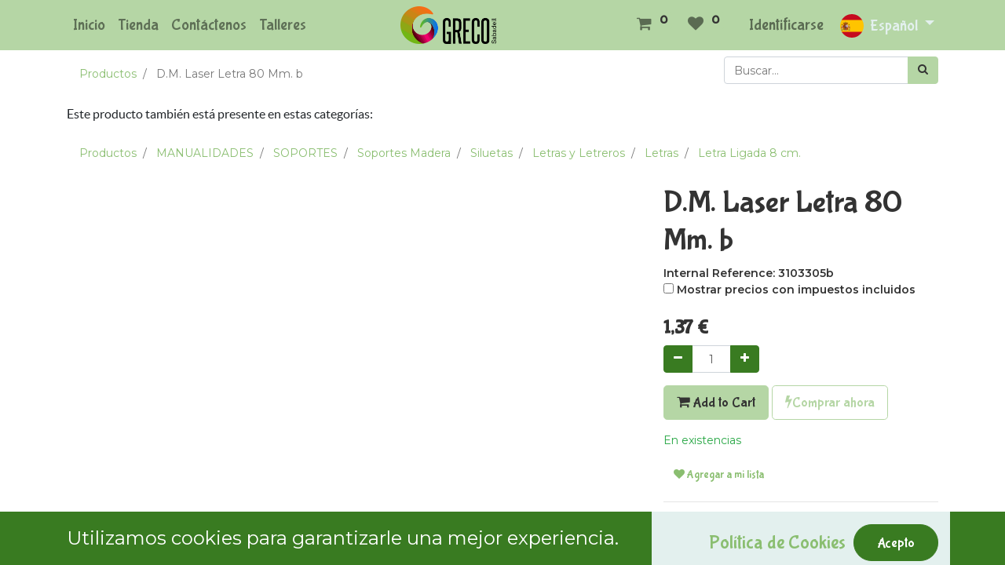

--- FILE ---
content_type: text/html; charset=utf-8
request_url: https://bricolaje.grecosabadell.com/shop/3103305b-d-m-laser-letra-80-mm-b-33628
body_size: 8769
content:


        
        
        

        <!DOCTYPE html>
        
    
            
        
  <html lang="es-ES" data-website-id="1" data-oe-company-name="Grupo Greco Sabadell (Rubén Morral Valls)">
            
    
      
      
      
      
        
      
    
    
  <head>
                <meta charset="utf-8"/>
                <meta http-equiv="X-UA-Compatible" content="IE=edge,chrome=1"/>
                <meta http-equiv="Content-Security-Policy" content="upgrade-insecure-requests"/>
            <meta name="viewport" content="width=device-width, initial-scale=1, user-scalable=no"/>
            <meta name="viewport" content="width=device-width, initial-scale=1, user-scalable=no"/>
    <meta name="generator" content="Odoo"/>
    
    
    
    
    
    
    
    
    
      
      
      
      
        
          
            <meta property="og:type" content="website"/>
          
        
          
            <meta property="og:title" content="D.M. Laser Letra 80 Mm. b"/>
          
        
          
            <meta property="og:site_name" content="Grupo Greco Sabadell (Rubén Morral Valls)"/>
          
        
          
            <meta property="og:url" content="http://bricolaje.grecosabadell.com/shop/3103305b-d-m-laser-letra-80-mm-b-33628"/>
          
        
          
            <meta property="og:image" content="http://bricolaje.grecosabadell.com/web/image/product.template/33628/image_1024?unique=7666956"/>
          
        
          
            <meta property="og:description"/>
          
        
      
      
      
      
        
          <meta name="twitter:card" content="summary_large_image"/>
        
          <meta name="twitter:title" content="D.M. Laser Letra 80 Mm. b"/>
        
          <meta name="twitter:image" content="http://bricolaje.grecosabadell.com/web/image/product.template/33628/image_1024?unique=7666956"/>
        
          <meta name="twitter:description"/>
        
      
    
    
    
      
      
    
    <link rel="canonical" href="https://bricolaje.grecosabadell.com/shop/3103305b-d-m-laser-letra-80-mm-b-33628"/>
    <link rel="preconnect" href="https://fonts.gstatic.com/" crossorigin=""/>
  
        
        

                <title>
        D.M. Laser Letra 80 Mm. b | 
        Greco Sabadell
      </title>
                <link type="image/x-icon" rel="shortcut icon" href="/web/image/website/1/favicon?unique=0434278"/>
            <link rel="preload" href="/web/static/lib/fontawesome/fonts/fontawesome-webfont.woff2?v=4.7.0" as="font" crossorigin=""/>
            <link type="text/css" rel="stylesheet" href="/web/content/36951-a589bbb/1/web.assets_common.css" data-asset-xmlid="web.assets_common" data-asset-version="a589bbb"/>
            <link type="text/css" rel="stylesheet" href="/web/content/37438-7df7fa1/1/web.assets_frontend.css" data-asset-xmlid="web.assets_frontend" data-asset-version="7df7fa1"/>
    
  
        

                <script id="web.layout.odooscript" type="text/javascript">
                    var odoo = {
                        csrf_token: "6b8ffa7c5713ee2b4f9ba6c2047fa3090984b49co1800857149",
                        debug: "",
                    };
                </script>
            <script type="text/javascript">
                odoo.session_info = {"is_admin": false, "is_system": false, "is_website_user": true, "user_id": false, "is_frontend": true, "translationURL": "/website/translations", "cache_hashes": {"translations": "81286b6e66f3b9c442a7986e96dc1c2fdfd1902d"}, "lang_url_code": "es"};
                if (!/(^|;\s)tz=/.test(document.cookie)) {
                    const userTZ = Intl.DateTimeFormat().resolvedOptions().timeZone;
                    document.cookie = `tz=${userTZ}; path=/`;
                }
            </script>
            <script defer="defer" type="text/javascript" src="/web/content/271-a9e7572/1/web.assets_common_minimal_js.js" data-asset-xmlid="web.assets_common_minimal_js" data-asset-version="a9e7572"></script>
            <script defer="defer" type="text/javascript" src="/web/content/272-9ad155a/1/web.assets_frontend_minimal_js.js" data-asset-xmlid="web.assets_frontend_minimal_js" data-asset-version="9ad155a"></script>
            
        
    
            <script defer="defer" type="text/javascript" data-src="/web/content/36932-98f2254/1/web.assets_common_lazy.js" data-asset-xmlid="web.assets_common_lazy" data-asset-version="98f2254"></script>
            <script defer="defer" type="text/javascript" data-src="/web/content/36964-7901032/1/web.assets_frontend_lazy.js" data-asset-xmlid="web.assets_frontend_lazy" data-asset-version="7901032"></script>
    
  
        

                
            
            <noscript id="o_animate-no-js_fallback">
                <style type="text/css">
                    .o_animate {
                        /* If no js - force elements rendering */
                        visibility:visible;

                        /* If browser support css animations support - reset animation */
                        -webkit-animation-name: none-dummy;
                        animation-name: none-dummy;
                    }
                </style>
            </noscript>
        
        <!-- Google tag (gtag.js) -->
<script async src="https://www.googletagmanager.com/gtag/js?id=G-P01MXPV90N"></script>
<script>
  window.dataLayer = window.dataLayer || [];
  function gtag(){dataLayer.push(arguments);}
  gtag('js', new Date());

  gtag('config', 'G-P01MXPV90N');
</script>

<!-- Google Tag Manager -->
<script>(function(w,d,s,l,i){w[l]=w[l]||[];w[l].push({'gtm.start':
new Date().getTime(),event:'gtm.js'});var f=d.getElementsByTagName(s)[0],
j=d.createElement(s),dl=l!='dataLayer'?'&l='+l:'';j.async=true;j.src=
'https://www.googletagmanager.com/gtm.js?id='+i+dl;f.parentNode.insertBefore(j,f);
})(window,document,'script','dataLayer','GTM-K9HNLXFV');</script>
<!-- End Google Tag Manager -->
    </head>
            <body class="">
                
    
  
            
            
        <div id="wrapwrap" class="   ">
                <header id="top" data-anchor="true" data-name="Header" class="  o_header_standard">
                    <nav data-name="Navbar" class="navbar navbar-light navbar-expand-lg o_colored_level o_cc">
            <div id="top_menu_container" class="container">
                
                
    <button type="button" data-toggle="collapse" data-target="#top_menu_collapse" class="navbar-toggler ">
        <span class="navbar-toggler-icon o_not_editable"></span>
    </button>

                
                <div id="top_menu_collapse" class="collapse navbar-collapse o_header_centered_logo order-last order-lg-first">
                    
    
        <div class="o_offcanvas_menu_backdrop" data-toggle="collapse" data-target="#top_menu_collapse" aria-label="Intercambiar navegación"></div>
    <ul id="top_menu" class="nav navbar-nav o_menu_loading ">
        
        <li class="o_offcanvas_menu_toggler order-first navbar-toggler text-right border-0 o_not_editable">
            <a href="#top_menu_collapse" class="nav-link px-3" data-toggle="collapse">
                <span class="fa-2x">×</span>
            </a>
        </li>
    
                        
                        
                            
    
    <li class="nav-item">
        <a role="menuitem" href="/" class="nav-link ">
            <span>Inicio</span>

        </a>
    </li>
    

                        
                            
    
    <li class="nav-item">
        <a role="menuitem" href="/shop" class="nav-link ">
            <span>Tienda</span>

        </a>
    </li>
    

                        
                            
    
    <li class="nav-item">
        <a role="menuitem" href="/contactus" class="nav-link ">
            <span>Contáctenos</span>

        </a>
    </li>
    

                        
                            
    
    <li class="nav-item">
        <a role="menuitem" href="/event" class="nav-link ">
            <span>Talleres</span>

        </a>
    </li>
    

                        
                    
        <li class="o_offcanvas_logo_container order-last navbar-toggler py-4 order-1 mt-auto text-center border-0">
            <a href="/" class="o_offcanvas_logo logo">
            <span role="img" aria-label="Logo of Greco Sabadell" title="Greco Sabadell"><img src="/web/image/website/1/logo/Greco%20Sabadell?unique=0434278" class="img img-fluid" style="max-width: 200px" alt="Greco Sabadell" loading="lazy"/></span>
        </a>
    </li>
    
    </ul>

                </div>
                
                
    <a href="/" class="navbar-brand logo m-0">
            <span role="img" aria-label="Logo of Greco Sabadell" title="Greco Sabadell"><img src="/web/image/website/1/logo/Greco%20Sabadell?unique=0434278" class="img img-fluid" alt="Greco Sabadell" loading="lazy"/></span>
        </a>
    

                
                <ul class="nav navbar-nav o_header_centered_logo justify-content-end">
                    
                    
            
        
        
        <li class="nav-item divider d-none"></li> 
        
            
                <li class="o_wsale_my_cart ">
                    <a href="/shop/cart" class="nav-link">
                        <i class="fa fa-shopping-cart"></i>
                        
                        <sup class="my_cart_quantity badge badge-primary" data-order-id="">0</sup>
                    </a>
                </li>
            
        
            
        
        
        <li class="o_wsale_my_wish  nav-item ml-1">
            <a href="/shop/wishlist" class="nav-link">
                <i class="fa fa-1x fa-heart"></i>
                
                <sup class="my_wish_quantity o_animate_blink badge badge-primary">0</sup>
            </a>
        </li>
    
        
        
            <li class="nav-item ml-3 o_no_autohide_item">
                <a href="/web/login" class="nav-link">Identificarse</a>
            </li>
        
                    
                    
        
        
            
        
    
    
                </ul>
                
                
        
        
    
        
        
    
        
        
    
        <div class="js_language_selector ml-2 dropdown">
            <button class="btn btn-sm btn-outline-secondary border-0 dropdown-toggle" type="button" data-toggle="dropdown" aria-haspopup="true" aria-expanded="true">
                
        
    <img class="o_lang_flag" src="/base/static/img/country_flags/es.png?height=25" loading="lazy"/>

    <span class="align-middle"> Español</span>
            </button>
            <div class="dropdown-menu" role="menu">
                
                    <a class="dropdown-item js_change_lang" href="/ca_ES/shop/3103305b-d-m-laser-letra-80-mm-b-33628" data-url_code="ca_ES">
                        
        
    <img class="o_lang_flag" src="/base/static/img/country_flags/es.png?height=25" loading="lazy"/>

    <span> Català</span>
                    </a>
                
                    <a class="dropdown-item js_change_lang" href="/pt/shop/3103305b-d-m-laser-letra-80-mm-b-33628" data-url_code="pt">
                        
        
    <img class="o_lang_flag" src="/base/static/img/country_flags/pt.png?height=25" loading="lazy"/>

    <span> Português</span>
                    </a>
                
                    <a class="dropdown-item js_change_lang" href="/shop/3103305b-d-m-laser-letra-80-mm-b-33628" data-url_code="es">
                        
        
    <img class="o_lang_flag" src="/base/static/img/country_flags/es.png?height=25" loading="lazy"/>

    <span> Español</span>
                    </a>
                
        
    

    
            </div>
        </div>
    
    
            </div>
        </nav>
    </header>
                <main>
                    
            
        
            
            <div itemscope="itemscope" itemtype="http://schema.org/Product" id="wrap" class="js_sale ecom-zoomable zoomodoo-next">
                <section id="product_detail" class="container py-2 oe_website_sale " data-view-track="1">
                    <div class="row">
                        <div class="col-md-4">
                            <ol class="breadcrumb">
                                <li class="breadcrumb-item">
                                    <a href="/shop">Productos</a>
                                </li>
                                
        <li class="breadcrumb-item active">
                                    <span>D.M. Laser Letra 80 Mm. b</span>
                                </li>
                            </ol>
                        </div>
                        <div class="col-md-8">
                            <div class="form-inline justify-content-end">
                                
        
    <form method="get" class="o_wsale_products_searchbar_form o_wait_lazy_js " action="/shop">
                <div role="search" class="input-group">
        
        <input type="search" name="search" class="search-query form-control oe_search_box" data-limit="5" data-display-description="true" data-display-price="true" data-display-image="true" placeholder="Buscar…"/>
        <div class="input-group-append">
            <button type="submit" class="btn btn-primary oe_search_button" aria-label="Búsqueda" title="Búsqueda"><i class="fa fa-search"></i>
            
        </button>
        </div>
    </div>

                <input name="order" type="hidden" class="o_wsale_search_order_by" value=""/>
                
            
            
        
            </form>
        
    
                                
        
        <div class="dropdown d-none ml-2">
            
            <a role="button" href="#" class="dropdown-toggle btn btn-secondary" data-toggle="dropdown">
                Tarifa pública
            </a>
            <div class="dropdown-menu" role="menu">
                
                    <a role="menuitem" class="dropdown-item" href="/shop/change_pricelist/7">
                        <span class="switcher_pricelist" data-pl_id="7">Tarifa Tiendas</span>
                    </a>
                
            </div>
        </div>
    
                            </div>
                        </div>
                    
    <div class="col-md-12">
      
        <p class="info">
          <span style="color: rgb(33, 37, 41); font-family: Lato, &quot;Odoo Unicode Support Noto&quot;, sans-serif; font-size: 16px;">Este producto también está presente en estas categorías:</span>
        </p>
        
        
          <ol class="breadcrumb">
            <li class="breadcrumb-item">
              <a class="" href="/shop">Productos</a>
            </li>
            
        
            
        
            
        
            
        
            
        
            
        
            
        
        <li class="breadcrumb-item">
            <a href="/shop/category/manualidades-1">MANUALIDADES</a>
        </li>
    
        
        <li class="breadcrumb-item">
            <a href="/shop/category/manualidades-soportes-582">SOPORTES</a>
        </li>
    
        
        <li class="breadcrumb-item">
            <a href="/shop/category/manualidades-soportes-soportes-madera-165">Soportes Madera</a>
        </li>
    
        
        <li class="breadcrumb-item">
            <a href="/shop/category/manualidades-soportes-soportes-madera-siluetas-318">Siluetas</a>
        </li>
    
        
        <li class="breadcrumb-item">
            <a href="/shop/category/manualidades-soportes-soportes-madera-siluetas-letras-y-letreros-468">Letras y Letreros</a>
        </li>
    
        
        <li class="breadcrumb-item">
            <a href="/shop/category/manualidades-soportes-soportes-madera-siluetas-letras-y-letreros-letras-1240">Letras</a>
        </li>
    
        
        <li class="breadcrumb-item">
            <a href="/shop/category/manualidades-soportes-soportes-madera-siluetas-letras-y-letreros-letras-letra-ligada-8-cm-1243">Letra Ligada 8 cm.</a>
        </li>
    
          </ol>
        
      
    </div>
  </div>
                    <div class="row">
                        <div class="col-md-6 col-xl-8">
                            
        
        <div id="o-carousel-product" class="carousel slide" data-ride="carousel" data-interval="0">
            <div class="carousel-outer position-relative">
                <div class="carousel-inner h-100">
                    
                        <div class="carousel-item h-100 active">
                            <div class="d-flex align-items-center justify-content-center h-100"><img src="/web/image/product.product/28595/image_1024/%5B3103305b%5D%20D.M.%20Laser%20Letra%2080%20Mm.%20b?unique=b4d6991" class="img img-fluid product_detail_img mh-100" alt="D.M. Laser Letra 80 Mm. b" loading="lazy"/></div>
                        </div>
                    
                </div>
                
            </div>
            <div class="d-none d-md-block text-center">
                
            </div>
        </div>
    
                        </div>
                        <div class="col-md-6 col-xl-4" id="product_details">
                            
                            <h1 itemprop="name">D.M. Laser Letra 80 Mm. b</h1>
            <span>
                <b>Internal Reference: <span>3103305b</span></b>
            </span>
        
                            <span itemprop="url" style="display:none;">https://bricolaje.grecosabadell.com/shop/3103305b-d-m-laser-letra-80-mm-b-33628</span>
                            <span itemprop="image" style="display:none;">https://bricolaje.grecosabadell.com/web/image/product.template/33628/image_1920?unique=7666956</span>
                            <form action="/shop/cart/update" method="POST">
                                <input type="hidden" name="csrf_token" value="6b8ffa7c5713ee2b4f9ba6c2047fa3090984b49co1800857149"/>
                                <div class="js_product js_main_product">
                                    
                                        <input type="hidden" class="product_id" name="product_id" value="28595"/>
                                        <input type="hidden" class="product_template_id" name="product_template_id" value="33628"/>
                                        
                                            <ul class="d-none js_add_cart_variants" data-attribute_exclusions="{'exclusions: []'}"></ul>
                                        
                                    
                                    
            
        
        <div class="js_tax_toggle_management" data-controller="/website/tax_toggle">
            <label class="o_switch o_switch_danger js_tax_toggle_btn">
                <input type="checkbox"/>
                <span></span>
                <span>Mostrar precios con impuestos incluidos</span>
            </label>
        </div>
    
        
      
	      	<div itemprop="offers" itemscope="itemscope" itemtype="http://schema.org/Offer" class="product_price mt16 ">
	          	<h4 class="oe_price_h4 css_editable_mode_hidden">
	              	<span data-oe-type="monetary" data-oe-expression="combination_info['list_price']" style="text-decoration: line-through; white-space: nowrap;" class="text-danger oe_default_price d-none"><span class="oe_currency_value">1,37</span> €</span>
	              	<b data-oe-type="monetary" data-oe-expression="combination_info['price']" class="oe_price" style="white-space: nowrap;"><span class="oe_currency_value">1,37</span> €</b>
	              	<span itemprop="price" style="display:none;">1.37</span>
	              	<span itemprop="priceCurrency" style="display:none;">EUR</span>
	          	</h4>
	          	<h4 class="css_non_editable_mode_hidden decimal_precision" data-precision="2">
	            	<span><span class="oe_currency_value">1,37</span> €</span>
	          	</h4>
	      	</div>
	      
                                    <p class="css_not_available_msg alert alert-warning">Esta combinación no existe.</p>
                                    
        
        <div contenteditable="false" class="css_quantity input-group ">
            <div class="input-group-prepend">
                <a class="btn btn-secondary js_add_cart_json" aria-label="Quitar uno" title="Quitar uno" href="#">
                    <i class="fa fa-minus"></i>
                </a>
            </div>
            <input type="text" class="form-control quantity" data-min="1" name="add_qty" value="1"/>
            <div class="input-group-append">
                <a class="btn btn-secondary float_left js_add_cart_json" aria-label="Agregue uno" title="Agregue uno" href="#">
                    <i class="fa fa-plus"></i>
                </a>
            </div>
        </div>
      
    		<a role="button" id="add_to_cart" href="#" data-is-dynamic="true" data-page-type="product" class="btn btn-primary btn-lg mt16 js_check_product a-submit d-block d-sm-inline-block"><i class="fa fa-shopping-cart"></i> Add to Cart</a>
            <a role="button" id="buy_now" class="btn btn-outline-primary btn-lg mt16 d-block d-sm-inline-block" href="#"><i class="fa fa-bolt"></i>Comprar ahora</a>
        
    	<div class="availability_messages o_not_editable"></div>
    
                                    <div id="product_option_block">
            
            
            <button type="button" role="button" class="btn btn-link mt16 o_add_wishlist_dyn" data-action="o_wishlist" data-product-template-id="33628" data-product-product-id="28595"><span class="fa fa-heart" role="img" aria-label="Add to wishlist"></span> Agregar a mi lista</button>
        </div>
                                </div>
                            </form>
                            
                            <div>
                                
                                <div id="product_attributes_simple">
                                    
                                    <p class="text-muted">
                                        
                                        
                                    </p>
                                </div>
                            </div>
                            <hr/>
                        
            <p class="text-muted">
                <a href="/shop/terms">Términos y condiciones</a><br/>
                Garantía de devolución de 30 días<br/>
                Envío: 2-3 días laborales
            </p>
        </div>
            <div class="o_not_editable">
                <p id="product_public_description"><p>D.M. Laser Letra 80 Mm. B Minuscula</p></p>
            </div>
        
                    </div>
                </section>
                
            
    <section class="s_wsale_products_recently_viewed d-none pt24 pb24" style="min-height: 400px;" data-snippet="s_products_recently_viewed">
        <div class="container">
            <div class="alert alert-info alert-dismissible rounded-0 fade show d-print-none css_non_editable_mode_hidden o_not_editable">
                Esta es una vista previa de los productos vistos recientemente por el usuario.<br/>
                Una vez que el usuario haya visto al menos un producto, este fragmento será visible.
                <button type="button" class="close" data-dismiss="alert" aria-label="Cerrar"> × </button>
            </div>

            <h3 class="text-center mb32">Productos vistos recientemente</h3>
            <div class="slider o_not_editable"></div>
        </div>
    </section>

        
            
        
            </div>
        
                </main>
                <footer id="bottom" data-anchor="true" data-name="Footer" class="o_footer o_colored_level o_cc ">
                    <div id="footer" class="oe_structure oe_structure_solo" style="">
      <section class="s_text_block o_animating" data-snippet="s_text_block" data-name="Text" style="">
        <div class="container">
          <div class="row align-items-center">
            <div class="pt16 pb16 o_colored_level col-lg-3">
              <a href="/" class="o_footer_logo logo">
                <img src="/web/image/400-16dc67df/Logo-30.png" class="img-fluid mx-auto" aria-label="Logotipo de MyCompany" title="Mi empresa" role="img" loading="lazy" style="" alt="" data-original-id="399" data-original-src="/web/image/399-5baf5abf/Logo-30.png" data-mimetype="image/png" data-resize-width="690"/>
              </a>
            </div>
            <div class="d-flex align-items-center justify-content-center justify-content-lg-start o_colored_level col-lg-4 pt4 pb0" style="">
              <ul class="list-inline mb-0 ml-3"><li class="list-inline-item"><br/></li><li class="list-inline-item"><br/></li><li class="list-inline-item">Acerca de&nbsp; &nbsp; &nbsp; &nbsp; &nbsp; &nbsp; &nbsp; &nbsp; &nbsp; &nbsp; &nbsp; &nbsp; &nbsp; &nbsp; &nbsp; &nbsp; &nbsp; &nbsp; &nbsp; &nbsp; &nbsp; &nbsp; &nbsp; &nbsp; &nbsp; &nbsp; &nbsp; &nbsp; &nbsp; &nbsp; &nbsp; &nbsp; &nbsp;<a href="/"><font style="vertical-align: inherit;"><font style="vertical-align: inherit;" data-original-title="" title="" aria-describedby="tooltip177274"> </font></font></a><a href="/aviso-legal" data-original-title="" title="">Aviso Legal</a><a href="#" data-original-title="" title="" aria-describedby="tooltip706060"> </a></li><li class="list-inline-item"><a href="/politica-de-privacidad" data-original-title="" title="" aria-describedby="tooltip179129">Política de privacidad</a>&nbsp; &nbsp; &nbsp; &nbsp; &nbsp; &nbsp; &nbsp; &nbsp; &nbsp; &nbsp; &nbsp; &nbsp; &nbsp; &nbsp; &nbsp; &nbsp; &nbsp; <a href="/cookie-policy" data-original-title="" title="" aria-describedby="tooltip62218">Política de cookie</a>&nbsp;</li>&nbsp;<li class="list-inline-item">&nbsp; &nbsp; </li></ul>
            </div>
            <div class="pt16 pb16 o_colored_level col-lg-3">
              <div class="s_share text-right no_icon_color" data-snippet="s_share" data-name="Social Media">
                <h5 class="s_share_title d-none">Síganos</h5>
                <a href="https://www.youtube.com/channel/UCaGcBOSUIrjlPmx27OzO1yA" class="s_share_github" target="_blank">
                  <i class="fa fa-2x m-1 fa-youtube-square" data-original-title="" title="" aria-describedby="tooltip991385"></i>
                </a>
                <a href="https://www.tiktok.com/@grecomanualidades" class="s_share_twitter" target="_blank">
                  <i class="fa fa-2x m-1 fa-tiktok" data-original-title="" title="" aria-describedby="tooltip806511"></i>
                </a>
                <a href="https://www.instagram.com/greco.manualidades.bricolaje/?hl=es" class="s_share_instagram" target="_blank">
                  <i class="fa fa-2x fa-instagram m-1" data-original-title="" title="" aria-describedby="tooltip395995"></i>
                </a>
              </div>
            </div>
          </div>
        </div>
      </section>
    </div>
  <div class="o_footer_copyright o_colored_level o_cc" data-name="Copyright">
                        <div class="container py-3">
                            <div class="row">
                                <div class="col-sm text-center text-sm-left text-muted">
                                    
        
    
                                    <span class="mr-2 o_footer_copyright_name">Copyright © Greco Sabadell 2024</span>
  
    
        
        
    
        
        
    
        <div class="js_language_selector  dropup">
            <button class="btn btn-sm btn-outline-secondary border-0 dropdown-toggle" type="button" data-toggle="dropdown" aria-haspopup="true" aria-expanded="true">
                
        
    <img class="o_lang_flag" src="/base/static/img/country_flags/es.png?height=25" loading="lazy"/>

    <span class="align-middle"> Español</span>
            </button>
            <div class="dropdown-menu" role="menu">
                
                    <a class="dropdown-item js_change_lang" href="/ca_ES/shop/3103305b-d-m-laser-letra-80-mm-b-33628" data-url_code="ca_ES">
                        
        
    <img class="o_lang_flag" src="/base/static/img/country_flags/es.png?height=25" loading="lazy"/>

    <span> Català</span>
                    </a>
                
                    <a class="dropdown-item js_change_lang" href="/pt/shop/3103305b-d-m-laser-letra-80-mm-b-33628" data-url_code="pt">
                        
        
    <img class="o_lang_flag" src="/base/static/img/country_flags/pt.png?height=25" loading="lazy"/>

    <span> Português</span>
                    </a>
                
                    <a class="dropdown-item js_change_lang" href="/shop/3103305b-d-m-laser-letra-80-mm-b-33628" data-url_code="es">
                        
        
    <img class="o_lang_flag" src="/base/static/img/country_flags/es.png?height=25" loading="lazy"/>

    <span> Español</span>
                    </a>
                
        
    

    
            </div>
        </div>
    
        
                                </div>
                                <div class="col-sm text-center text-sm-right o_not_editable">
                                    
        <div class="o_brand_promotion">
            </div>
    
                                </div>
                            </div>
                        </div>
                    </div>
                </footer>
    <div id="website_cookies_bar" class="s_popup o_snippet_invisible o_no_save" data-name="Cookies Bar" data-vcss="001" data-invisible="1">
      <div class="modal s_popup_no_backdrop modal_shown o_cookies_discrete s_popup_bottom" data-show-after="500" data-display="afterDelay" data-consents-duration="999" data-focus="false" data-backdrop="false" data-keyboard="false" tabindex="-1" role="dialog" style="display: none;" aria-hidden="true">
        <div class="modal-dialog d-flex s_popup_size_full">
          <div class="modal-content oe_structure">
            <section class="o_colored_level undefined o_cc o_cc3">
              <div class="container">
                <div class="row">
                  <div class="col-lg-8 pt16 o_colored_level">
                    <p>
                      <font style="font-size: 24px;">Utilizamos cookies para garantizarle una mejor experiencia.</font>
                    </p>
                  </div>
                  <div class="col-lg-4 pt16 text-right o_colored_level undefined o_cc o_cc2" style="text-align: center;">
                    <a href="/cookie-policy" class="o_cookies_bar_text_policy btn btn-link btn-sm" data-original-title="" title="" aria-describedby="tooltip572541">
                      <font style="font-size: 24px;" data-original-title="" title="" aria-describedby="tooltip927954">Política de Cookies</font>
                    </a>
                    <a href="#" role="button" class="js_close_popup o_cookies_bar_text_button btn btn-secondary rounded-circle btn-lg" data-original-title="" title="" aria-describedby="tooltip237720">Acepto</a>
                  </div>
                </div>
              </div>
            </section>
          </div>
        </div>
      </div>
    </div>
  
            </div>
    
  
        
        <!-- Google Tag Manager (noscript) -->
<noscript><iframe src="https://www.googletagmanager.com/ns.html?id=GTM-K9HNLXFV"
height="0" width="0" style="display:none;visibility:hidden"></iframe></noscript>
<!-- End Google Tag Manager (noscript) -->
    </body>
        </html>
    
    